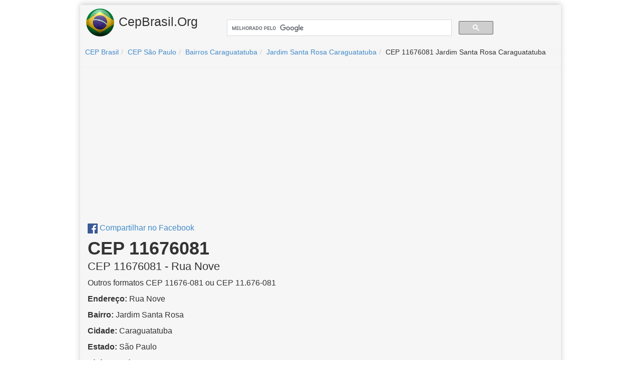

--- FILE ---
content_type: text/html; charset=utf-8
request_url: https://www.google.com/recaptcha/api2/aframe
body_size: 116
content:
<!DOCTYPE HTML><html><head><meta http-equiv="content-type" content="text/html; charset=UTF-8"></head><body><script nonce="ANL2S6Z8WMNES9UIm_yRVA">/** Anti-fraud and anti-abuse applications only. See google.com/recaptcha */ try{var clients={'sodar':'https://pagead2.googlesyndication.com/pagead/sodar?'};window.addEventListener("message",function(a){try{if(a.source===window.parent){var b=JSON.parse(a.data);var c=clients[b['id']];if(c){var d=document.createElement('img');d.src=c+b['params']+'&rc='+(localStorage.getItem("rc::a")?sessionStorage.getItem("rc::b"):"");window.document.body.appendChild(d);sessionStorage.setItem("rc::e",parseInt(sessionStorage.getItem("rc::e")||0)+1);localStorage.setItem("rc::h",'1768441541984');}}}catch(b){}});window.parent.postMessage("_grecaptcha_ready", "*");}catch(b){}</script></body></html>